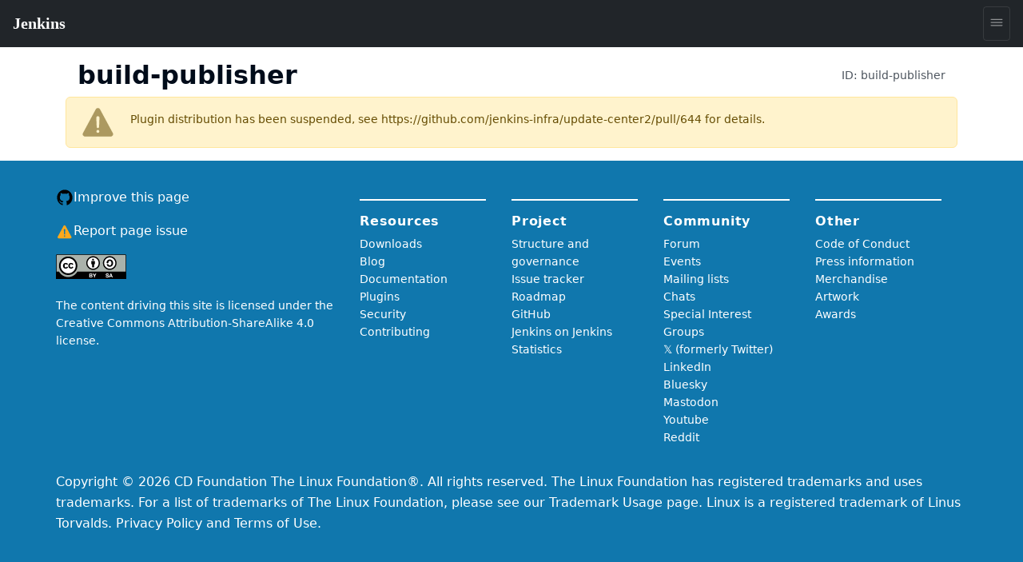

--- FILE ---
content_type: application/javascript; charset=utf-8
request_url: https://plugins.jenkins.io/app-a77818ed57db628fbeb5.js
body_size: 27473
content:
/*! For license information please see app-a77818ed57db628fbeb5.js.LICENSE.txt */
(self.webpackChunk_jenkins_cd_jenkins_plugin_site=self.webpackChunk_jenkins_cd_jenkins_plugin_site||[]).push([[524],{145:function(e,t,n){"use strict";n.d(t,{N_:function(){return w},Rr:function(){return c},oo:function(){return b}});var r=n(9067),o=n(4041),a=n(4687),s=n(6852);function i(){return i=Object.assign?Object.assign.bind():function(e){for(var t=1;t<arguments.length;t++){var n=arguments[t];for(var r in n)Object.prototype.hasOwnProperty.call(n,r)&&(e[r]=n[r])}return e},i.apply(this,arguments)}function c(e){let t=e||"/",n="",r="";const o=t.indexOf("#");-1!==o&&(r=t.slice(o),t=t.slice(0,o));const a=t.indexOf("?");return-1!==a&&(n=t.slice(a),t=t.slice(0,a)),{pathname:t,search:"?"===n?"":n,hash:"#"===r?"":r}}const l=/^[a-zA-Z][a-zA-Z\d+\-.]*?:/,u=e=>{if("string"==typeof e)return!(e=>l.test(e))(e)};function p(e,t=""){var n;if(!u(e))return e;if(e.startsWith("./")||e.startsWith("../"))return e;const r=null!=(n=null!=t?t:"")?n:"/";return`${null!=r&&r.endsWith("/")?r.slice(0,-1):r}${e.startsWith("/")?e:`/${e}`}`}const d=e=>null==e?void 0:e.startsWith("/");function h(e,t){const{pathname:n,search:r,hash:o}=c(e);return`${(0,s.T)(n,t)}${r}${o}`}const f=(e,t)=>"number"==typeof e?e:u(e)?d(e)?function(e){const t=p(e),n="always";return h(t,n)}(e):function(e,t){if(d(e))return e;const n="always",r=(0,a.resolve)(e,t);return h(r,n)}(e,t):e,m=["to","getProps","onClick","onMouseEnter","activeClassName","activeStyle","innerRef","partiallyActive","state","replace","_location"];const g={activeClassName:r.string,activeStyle:r.object,partiallyActive:r.bool};function v(e){return o.createElement(a.Location,null,(({location:t})=>o.createElement(y,i({},e,{_location:t}))))}class y extends o.Component{constructor(e){super(e),this.defaultGetProps=({isPartiallyCurrent:e,isCurrent:t})=>(this.props.partiallyActive?e:t)?{className:[this.props.className,this.props.activeClassName].filter(Boolean).join(" "),style:i({},this.props.style,this.props.activeStyle)}:null;let t=!1;"undefined"!=typeof window&&window.IntersectionObserver&&(t=!0),this.state={IOSupported:t},this.abortPrefetch=null,this.handleRef=this.handleRef.bind(this)}_prefetch(){let e=window.location.pathname+window.location.search;this.props._location&&this.props._location.pathname&&(e=this.props._location.pathname+this.props._location.search);const t=c(f(this.props.to,e)),n=t.pathname+t.search;if(e!==n)return ___loader.enqueue(n)}componentWillUnmount(){if(!this.io)return;const{instance:e,el:t}=this.io;this.abortPrefetch&&this.abortPrefetch.abort(),e.unobserve(t),e.disconnect()}handleRef(e){this.props.innerRef&&Object.prototype.hasOwnProperty.call(this.props.innerRef,"current")?this.props.innerRef.current=e:this.props.innerRef&&this.props.innerRef(e),this.state.IOSupported&&e&&(this.io=((e,t)=>{const n=new window.IntersectionObserver((n=>{n.forEach((n=>{e===n.target&&t(n.isIntersecting||n.intersectionRatio>0)}))}));return n.observe(e),{instance:n,el:e}})(e,(e=>{e?this.abortPrefetch=this._prefetch():this.abortPrefetch&&this.abortPrefetch.abort()})))}render(){const e=this.props,{to:t,getProps:n=this.defaultGetProps,onClick:r,onMouseEnter:s,state:l,replace:p,_location:d}=e,h=function(e,t){if(null==e)return{};var n,r,o={},a=Object.keys(e);for(r=0;r<a.length;r++)t.indexOf(n=a[r])>=0||(o[n]=e[n]);return o}(e,m),g=f(t,d.pathname);return u(g)?o.createElement(a.Link,i({to:g,state:l,getProps:n,innerRef:this.handleRef,onMouseEnter:e=>{s&&s(e);const t=c(g);___loader.hovering(t.pathname+t.search)},onClick:e=>{if(r&&r(e),!(0!==e.button||this.props.target||e.defaultPrevented||e.metaKey||e.altKey||e.ctrlKey||e.shiftKey)){e.preventDefault();let t=p;const n=encodeURI(g)===d.pathname;"boolean"!=typeof p&&n&&(t=!0),window.___navigate(g,{state:l,replace:t})}return!0}},h)):o.createElement("a",i({href:g},h))}}y.propTypes=i({},g,{onClick:r.func,to:r.string.isRequired,replace:r.bool,state:r.object});const w=o.forwardRef(((e,t)=>o.createElement(v,i({innerRef:t},e)))),b=(e,t)=>{window.___navigate(f(e,window.location.pathname),t)}},736:function(e,t){"use strict";t.__esModule=!0,t.getForwards=function(e){return null==e?void 0:e.flatMap((e=>(null==e?void 0:e.forward)||[]))}},767:function(e,t){},890:function(e,t,n){"use strict";n.d(t,{Wi:function(){return p},N5:function(){return _},Ay:function(){return R},Rh:function(){return C},LE:function(){return S},Zf:function(){return P},iC:function(){return E}});var r=n(9741),o=n(8811),a=n(1276);const s=function(e){if("undefined"==typeof document)return!1;const t=document.createElement("link");try{if(t.relList&&"function"==typeof t.relList.supports)return t.relList.supports(e)}catch(n){return!1}return!1}("prefetch")?function(e,t){return new Promise(((n,r)=>{if("undefined"==typeof document)return void r();const o=document.createElement("link");o.setAttribute("rel","prefetch"),o.setAttribute("href",e),Object.keys(t).forEach((e=>{o.setAttribute(e,t[e])})),o.onload=n,o.onerror=r;(document.getElementsByTagName("head")[0]||document.getElementsByName("script")[0].parentNode).appendChild(o)}))}:function(e){return new Promise(((t,n)=>{const r=new XMLHttpRequest;r.open("GET",e,!0),r.onload=()=>{200===r.status?t():n()},r.send(null)}))},i={};var c=function(e,t){return new Promise((n=>{i[e]?n():s(e,t).then((()=>{n(),i[e]=!0})).catch((()=>{}))}))},l=n(4758),u=n(6118);const p={Error:"error",Success:"success"},d=e=>{const[t,n]=e.split("?");var r;return`/page-data/${"/"===t?"index":(r="/"===(r=t)[0]?r.slice(1):r).endsWith("/")?r.slice(0,-1):r}/page-data.json${n?`?${n}`:""}`},h=e=>e.startsWith("//");function f(e,t){return void 0===t&&(t="GET"),new Promise((n=>{const r=new XMLHttpRequest;r.open(t,e,!0),r.onreadystatechange=()=>{4==r.readyState&&n(r)},r.send(null)}))}const m=/bot|crawler|spider|crawling/i,g=function(e,t,n){var r;void 0===t&&(t=null);const o={componentChunkName:e.componentChunkName,path:e.path,webpackCompilationHash:e.webpackCompilationHash,matchPath:e.matchPath,staticQueryHashes:e.staticQueryHashes,getServerDataError:e.getServerDataError,slicesMap:null!==(r=e.slicesMap)&&void 0!==r?r:{}};return{component:t,head:n,json:e.result,page:o}};function v(e){return new Promise((t=>{try{const n=e.readRoot();t(n)}catch(n){if(!Object.hasOwnProperty.call(n,"_response")||!Object.hasOwnProperty.call(n,"_status"))throw n;setTimeout((()=>{v(e).then(t)}),200)}}))}let y=function(){function e(e,t){this.inFlightNetworkRequests=new Map,this.pageDb=new Map,this.inFlightDb=new Map,this.staticQueryDb={},this.pageDataDb=new Map,this.partialHydrationDb=new Map,this.slicesDataDb=new Map,this.sliceInflightDb=new Map,this.slicesDb=new Map,this.isPrefetchQueueRunning=!1,this.prefetchQueued=[],this.prefetchTriggered=new Set,this.prefetchCompleted=new Set,this.loadComponent=e,(0,u.QX)(t)}var t=e.prototype;return t.memoizedGet=function(e){let t=this.inFlightNetworkRequests.get(e);return t||(t=f(e,"GET"),this.inFlightNetworkRequests.set(e,t)),t.then((t=>(this.inFlightNetworkRequests.delete(e),t))).catch((t=>{throw this.inFlightNetworkRequests.delete(e),t}))},t.setApiRunner=function(e){this.apiRunner=e,this.prefetchDisabled=e("disableCorePrefetching").some((e=>e))},t.fetchPageDataJson=function(e){const{pagePath:t,retries:n=0}=e,r=d(t);return this.memoizedGet(r).then((r=>{const{status:o,responseText:a}=r;if(200===o)try{const n=JSON.parse(a);if(void 0===n.path)throw new Error("not a valid pageData response");const r=t.split("?")[1];return r&&!n.path.includes(r)&&(n.path+=`?${r}`),Object.assign(e,{status:p.Success,payload:n})}catch(s){}return 404===o||200===o?"/404.html"===t||"/500.html"===t?Object.assign(e,{status:p.Error}):this.fetchPageDataJson(Object.assign(e,{pagePath:"/404.html",notFound:!0})):500===o?this.fetchPageDataJson(Object.assign(e,{pagePath:"/500.html",internalServerError:!0})):n<3?this.fetchPageDataJson(Object.assign(e,{retries:n+1})):Object.assign(e,{status:p.Error})}))},t.fetchPartialHydrationJson=function(e){const{pagePath:t,retries:n=0}=e,r=d(t).replace(".json","-rsc.json");return this.memoizedGet(r).then((r=>{const{status:o,responseText:a}=r;if(200===o)try{return Object.assign(e,{status:p.Success,payload:a})}catch(s){}return 404===o||200===o?"/404.html"===t||"/500.html"===t?Object.assign(e,{status:p.Error}):this.fetchPartialHydrationJson(Object.assign(e,{pagePath:"/404.html",notFound:!0})):500===o?this.fetchPartialHydrationJson(Object.assign(e,{pagePath:"/500.html",internalServerError:!0})):n<3?this.fetchPartialHydrationJson(Object.assign(e,{retries:n+1})):Object.assign(e,{status:p.Error})}))},t.loadPageDataJson=function(e){const t=(0,u.Hh)(e);if(this.pageDataDb.has(t)){const e=this.pageDataDb.get(t);return Promise.resolve(e)}return this.fetchPageDataJson({pagePath:t}).then((e=>(this.pageDataDb.set(t,e),e)))},t.loadPartialHydrationJson=function(e){const t=(0,u.Hh)(e);if(this.partialHydrationDb.has(t)){const e=this.partialHydrationDb.get(t);return Promise.resolve(e)}return this.fetchPartialHydrationJson({pagePath:t}).then((e=>(this.partialHydrationDb.set(t,e),e)))},t.loadSliceDataJson=function(e){if(this.slicesDataDb.has(e)){const t=this.slicesDataDb.get(e);return Promise.resolve({sliceName:e,jsonPayload:t})}return f(`/slice-data/${e}.json`,"GET").then((t=>{const n=JSON.parse(t.responseText);return this.slicesDataDb.set(e,n),{sliceName:e,jsonPayload:n}}))},t.findMatchPath=function(e){return(0,u.Yl)(e)},t.loadPage=function(e){const t=(0,u.Hh)(e);if(this.pageDb.has(t)){const e=this.pageDb.get(t);return e.error?Promise.resolve({error:e.error,status:e.status}):Promise.resolve(e.payload)}if(this.inFlightDb.has(t))return this.inFlightDb.get(t);const n=[this.loadAppData(),this.loadPageDataJson(t)];const r=Promise.all(n).then((e=>{const[n,r,s]=e;if(r.status===p.Error||(null==s?void 0:s.status)===p.Error)return{status:p.Error};let i=r.payload;const{componentChunkName:c,staticQueryHashes:u=[],slicesMap:d={}}=i,h={},f=Array.from(new Set(Object.values(d))),m=e=>{if(this.slicesDb.has(e.name))return this.slicesDb.get(e.name);if(this.sliceInflightDb.has(e.name))return this.sliceInflightDb.get(e.name);const t=this.loadComponent(e.componentChunkName).then((t=>{return{component:(n=t,n&&n.default||n),sliceContext:e.result.sliceContext,data:e.result.data};var n}));return this.sliceInflightDb.set(e.name,t),t.then((t=>{this.slicesDb.set(e.name,t),this.sliceInflightDb.delete(e.name)})),t};return Promise.all(f.map((e=>this.loadSliceDataJson(e)))).then((e=>{const d=[],f=(0,o.A)(u);for(const{jsonPayload:t,sliceName:n}of Object.values(e)){d.push({name:n,...t});for(const e of t.staticQueryHashes)f.includes(e)||f.push(e)}const y=[Promise.all(d.map(m)),this.loadComponent(c,"head")];y.push(this.loadComponent(c));const w=Promise.all(y).then((e=>{const[t,o,c]=e;h.createdAt=new Date;for(const n of t)(!n||n instanceof Error)&&(h.status=p.Error,h.error=n);let l;if((!c||c instanceof Error)&&(h.status=p.Error,h.error=c),h.status!==p.Error){if(h.status=p.Success,!0!==r.notFound&&!0!==(null==s?void 0:s.notFound)||(h.notFound=!0),i=Object.assign(i,{webpackCompilationHash:n?n.webpackCompilationHash:""}),"string"==typeof(null==s?void 0:s.payload)){l=g(i,null,o),l.partialHydration=s.payload;const e=new ReadableStream({start(e){const t=new TextEncoder;e.enqueue(t.encode(s.payload))},pull(e){e.close()},cancel(){}});return v((0,a.createFromReadableStream)(e)).then((e=>(l.partialHydration=e,l)))}l=g(i,c,o)}return l})),b=Promise.all(f.map((e=>{if(this.staticQueryDb[e]){const t=this.staticQueryDb[e];return{staticQueryHash:e,jsonPayload:t}}return this.memoizedGet(`/page-data/sq/d/${e}.json`).then((t=>{const n=JSON.parse(t.responseText);return{staticQueryHash:e,jsonPayload:n}})).catch((()=>{throw new Error(`We couldn't load "/page-data/sq/d/${e}.json"`)}))}))).then((e=>{const t={};return e.forEach((e=>{let{staticQueryHash:n,jsonPayload:r}=e;t[n]=r,this.staticQueryDb[n]=r})),t}));return Promise.all([w,b]).then((e=>{let n,[r,o]=e;return r&&(n={...r,staticQueryResults:o},h.payload=n,l.A.emit("onPostLoadPageResources",{page:n,pageResources:n})),this.pageDb.set(t,h),h.error?{error:h.error,status:h.status}:n})).catch((e=>({error:e,status:p.Error})))}))}));return r.then((()=>{this.inFlightDb.delete(t)})).catch((e=>{throw this.inFlightDb.delete(t),e})),this.inFlightDb.set(t,r),r},t.loadPageSync=function(e,t){void 0===t&&(t={});const n=(0,u.Hh)(e);if(this.pageDb.has(n)){var r;const e=this.pageDb.get(n);if(e.payload)return e.payload;if(null!==(r=t)&&void 0!==r&&r.withErrorDetails)return{error:e.error,status:e.status}}},t.shouldPrefetch=function(e){return!!(()=>{if("connection"in navigator&&void 0!==navigator.connection){if((navigator.connection.effectiveType||"").includes("2g"))return!1;if(navigator.connection.saveData)return!1}return!0})()&&((!navigator.userAgent||!m.test(navigator.userAgent))&&!this.pageDb.has(e))},t.prefetch=function(e){if(!this.shouldPrefetch(e))return{then:e=>e(!1),abort:()=>{}};if(this.prefetchTriggered.has(e))return{then:e=>e(!0),abort:()=>{}};const t={resolve:null,reject:null,promise:null};t.promise=new Promise(((e,n)=>{t.resolve=e,t.reject=n})),this.prefetchQueued.push([e,t]);const n=new AbortController;return n.signal.addEventListener("abort",(()=>{const t=this.prefetchQueued.findIndex((t=>{let[n]=t;return n===e}));-1!==t&&this.prefetchQueued.splice(t,1)})),this.isPrefetchQueueRunning||(this.isPrefetchQueueRunning=!0,setTimeout((()=>{this._processNextPrefetchBatch()}),3e3)),{then:(e,n)=>t.promise.then(e,n),abort:n.abort.bind(n)}},t._processNextPrefetchBatch=function(){(window.requestIdleCallback||(e=>setTimeout(e,0)))((()=>{const e=this.prefetchQueued.splice(0,4),t=Promise.all(e.map((e=>{let[t,n]=e;return this.prefetchTriggered.has(t)||(this.apiRunner("onPrefetchPathname",{pathname:t}),this.prefetchTriggered.add(t)),this.prefetchDisabled?n.resolve(!1):this.doPrefetch((0,u.Hh)(t)).then((()=>{this.prefetchCompleted.has(t)||(this.apiRunner("onPostPrefetchPathname",{pathname:t}),this.prefetchCompleted.add(t)),n.resolve(!0)}))})));this.prefetchQueued.length?t.then((()=>{setTimeout((()=>{this._processNextPrefetchBatch()}),3e3)})):this.isPrefetchQueueRunning=!1}))},t.doPrefetch=function(e){const t=d(e);return c(t,{crossOrigin:"anonymous",as:"fetch"}).then((()=>this.loadPageDataJson(e)))},t.hovering=function(e){this.loadPage(e)},t.getResourceURLsForPathname=function(e){const t=(0,u.Hh)(e),n=this.pageDataDb.get(t);if(n){const e=g(n.payload);return[].concat((0,o.A)(w(e.page.componentChunkName)),[d(t)])}return null},t.isPageNotFound=function(e){const t=(0,u.Hh)(e),n=this.pageDb.get(t);return!n||n.notFound},t.loadAppData=function(e){return void 0===e&&(e=0),this.memoizedGet("/page-data/app-data.json").then((t=>{const{status:n,responseText:r}=t;let o;if(200!==n&&e<3)return this.loadAppData(e+1);if(200===n)try{const e=JSON.parse(r);if(void 0===e.webpackCompilationHash)throw new Error("not a valid app-data response");o=e}catch(a){}return o}))},e}();const w=e=>(window.___chunkMapping[e]||[]).map((e=>""+e));let b,_=function(e){function t(t,n,r){var o;return o=e.call(this,(function(e,n){if(void 0===n&&(n="components"),!t[n="components"][e])throw new Error(`We couldn't find the correct component chunk with the name "${e}"`);return t[n][e]().catch((e=>e))}),n)||this,r&&o.pageDataDb.set((0,u.Hh)(r.path),{pagePath:r.path,payload:r,status:"success"}),o}(0,r.A)(t,e);var n=t.prototype;return n.doPrefetch=function(t){return e.prototype.doPrefetch.call(this,t).then((e=>{if(e.status!==p.Success)return Promise.resolve();const t=e.payload,n=t.componentChunkName,r=w(n);return Promise.all(r.map(c)).then((()=>t))}))},n.loadPageDataJson=function(t){return e.prototype.loadPageDataJson.call(this,t).then((e=>e.notFound?h(t)?e:f(t,"HEAD").then((t=>200===t.status?{status:p.Error}:e)):e))},n.loadPartialHydrationJson=function(t){return e.prototype.loadPartialHydrationJson.call(this,t).then((e=>e.notFound?h(t)?e:f(t,"HEAD").then((t=>200===t.status?{status:p.Error}:e)):e))},t}(y);const E=e=>{b=e},P={enqueue:e=>b.prefetch(e),getResourceURLsForPathname:e=>b.getResourceURLsForPathname(e),loadPage:e=>b.loadPage(e),loadPageSync:function(e,t){return void 0===t&&(t={}),b.loadPageSync(e,t)},prefetch:e=>b.prefetch(e),isPageNotFound:e=>b.isPageNotFound(e),hovering:e=>b.hovering(e),loadAppData:()=>b.loadAppData()};var R=P;function S(){return b?b.staticQueryDb:{}}function C(){return b?b.slicesDb:{}}},1276:function(e,t,n){"use strict";e.exports=n(6304)},1568:function(e,t,n){"use strict";var r=n(9741),o=n(9579),a=n(4041),s=n(4687),i=n(9864),c=n(5033),l=n(1613),u=n(890),p=n(6148),d=n(4758);const h={id:"gatsby-announcer",style:{position:"absolute",top:0,width:1,height:1,padding:0,overflow:"hidden",clip:"rect(0, 0, 0, 0)",whiteSpace:"nowrap",border:0},"aria-live":"assertive","aria-atomic":"true"};var f=n(145);function m(e){const t=(0,p.X)(e),{hash:n,search:r}=window.location;return null!=t&&(window.___replace(t.toPath+r+n),!0)}let g="";window.addEventListener("unhandledrejection",(e=>{/loading chunk \d* failed./i.test(e.reason)&&g&&(window.location.pathname=g)}));const v=(e,t)=>{m(e.pathname)||(g=e.pathname,(0,o.N)("onPreRouteUpdate",{location:e,prevLocation:t}))},y=(e,t)=>{m(e.pathname)||(0,o.N)("onRouteUpdate",{location:e,prevLocation:t})},w=function(e,t){if(void 0===t&&(t={}),"number"==typeof e)return void s.globalHistory.navigate(e);const{pathname:n,search:r,hash:a}=(0,f.Rr)(e),i=(0,p.X)(n);if(i&&(e=i.toPath+r+a),window.___swUpdated)return void(window.location=n+r+a);const c=setTimeout((()=>{d.A.emit("onDelayedLoadPageResources",{pathname:n}),(0,o.N)("onRouteUpdateDelayed",{location:window.location})}),1e3);u.Ay.loadPage(n+r).then((o=>{if(!o||o.status===u.Wi.Error)return window.history.replaceState({},"",location.href),window.location=n,void clearTimeout(c);o&&o.page.webpackCompilationHash!==window.___webpackCompilationHash&&("serviceWorker"in navigator&&null!==navigator.serviceWorker.controller&&"activated"===navigator.serviceWorker.controller.state&&navigator.serviceWorker.controller.postMessage({gatsbyApi:"clearPathResources"}),window.location=n+r+a),(0,s.navigate)(e,t),clearTimeout(c)}))};function b(e,t){let{location:n}=t;const{pathname:r,hash:a}=n,s=(0,o.N)("shouldUpdateScroll",{prevRouterProps:e,pathname:r,routerProps:{location:n},getSavedScrollPosition:e=>[0,this._stateStorage.read(e,e.key)]});if(s.length>0)return s[s.length-1];if(e){const{location:{pathname:t}}=e;if(t===r)return a?decodeURI(a.slice(1)):[0,0]}return!0}let _=function(e){function t(t){var n;return(n=e.call(this,t)||this).announcementRef=a.createRef(),n}(0,r.A)(t,e);var n=t.prototype;return n.componentDidUpdate=function(e,t){requestAnimationFrame((()=>{let e=`new page at ${this.props.location.pathname}`;document.title&&(e=document.title);const t=document.querySelectorAll("#gatsby-focus-wrapper h1");t&&t.length&&(e=t[0].textContent);const n=`Navigated to ${e}`;if(this.announcementRef.current){this.announcementRef.current.innerText!==n&&(this.announcementRef.current.innerText=n)}}))},n.render=function(){return a.createElement("div",Object.assign({},h,{ref:this.announcementRef}))},t}(a.Component);const E=(e,t)=>{var n,r;return e.href!==t.href||(null==e||null===(n=e.state)||void 0===n?void 0:n.key)!==(null==t||null===(r=t.state)||void 0===r?void 0:r.key)};let P=function(e){function t(t){var n;return n=e.call(this,t)||this,v(t.location,null),n}(0,r.A)(t,e);var n=t.prototype;return n.componentDidMount=function(){y(this.props.location,null)},n.shouldComponentUpdate=function(e){return!!E(this.props.location,e.location)&&(v(e.location,this.props.location),!0)},n.componentDidUpdate=function(e){E(e.location,this.props.location)&&y(this.props.location,e.location)},n.render=function(){return a.createElement(a.Fragment,null,this.props.children,a.createElement(_,{location:location}))},t}(a.Component);var R=n(8620),S=n(3616);function C(e,t){for(var n in e)if(!(n in t))return!0;for(var r in t)if(e[r]!==t[r])return!0;return!1}var k=function(e){function t(t){var n;n=e.call(this)||this;const{location:r,pageResources:o}=t;return n.state={location:{...r},pageResources:o||u.Ay.loadPageSync(r.pathname+r.search,{withErrorDetails:!0})},n}(0,r.A)(t,e),t.getDerivedStateFromProps=function(e,t){let{location:n}=e;if(t.location.href!==n.href){return{pageResources:u.Ay.loadPageSync(n.pathname+n.search,{withErrorDetails:!0}),location:{...n}}}return{location:{...n}}};var n=t.prototype;return n.loadResources=function(e){u.Ay.loadPage(e).then((t=>{t&&t.status!==u.Wi.Error?this.setState({location:{...window.location},pageResources:t}):(window.history.replaceState({},"",location.href),window.location=e)}))},n.shouldComponentUpdate=function(e,t){return t.pageResources?this.state.pageResources!==t.pageResources||(this.state.pageResources.component!==t.pageResources.component||(this.state.pageResources.json!==t.pageResources.json||(!(this.state.location.key===t.location.key||!t.pageResources.page||!t.pageResources.page.matchPath&&!t.pageResources.page.path)||function(e,t,n){return C(e.props,t)||C(e.state,n)}(this,e,t)))):(this.loadResources(e.location.pathname+e.location.search),!1)},n.render=function(){return this.props.children(this.state)},t}(a.Component),x=n(9146),O=n(4837);const j=new u.N5(S,[],window.pageData);(0,u.iC)(j),j.setApiRunner(o.N);const{render:T,hydrate:N}=(0,O.n)();window.asyncRequires=S,window.___emitter=d.A,window.___loader=u.Zf,s.globalHistory.listen((e=>{e.location.action=e.action})),window.___push=e=>w(e,{replace:!1}),window.___replace=e=>w(e,{replace:!0}),window.___navigate=(e,t)=>w(e,t);const D="gatsby-reload-compilation-hash-match";(0,o.v)("onClientEntry").then((()=>{(0,o.N)("registerServiceWorker").filter(Boolean).length>0&&n(8459);const e=e=>a.createElement(s.BaseContext.Provider,{value:{baseuri:"/",basepath:"/"}},a.createElement(R.A,e)),t=a.createContext({}),p={renderEnvironment:"browser"};let d=function(e){function n(){return e.apply(this,arguments)||this}return(0,r.A)(n,e),n.prototype.render=function(){const{children:e}=this.props;return a.createElement(s.Location,null,(n=>{let{location:r}=n;return a.createElement(k,{location:r},(n=>{let{pageResources:r,location:o}=n;const s=(0,u.LE)(),i=(0,u.Rh)();return a.createElement(c.G.Provider,{value:s},a.createElement(l.j$.Provider,{value:p},a.createElement(l.dd.Provider,{value:i},a.createElement(l.Jr.Provider,{value:r.page.slicesMap},a.createElement(t.Provider,{value:{pageResources:r,location:o}},e)))))}))}))},n}(a.Component),h=function(n){function o(){return n.apply(this,arguments)||this}return(0,r.A)(o,n),o.prototype.render=function(){return a.createElement(t.Consumer,null,(t=>{let{pageResources:n,location:r}=t;return a.createElement(P,{location:r},a.createElement(i.z_,{location:r,shouldUpdateScroll:b},a.createElement(s.Router,{basepath:"",location:r,id:"gatsby-focus-wrapper"},a.createElement(e,Object.assign({path:"/404.html"===n.page.path||"/500.html"===n.page.path?(0,x.A)(r.pathname,""):encodeURI((n.page.matchPath||n.page.path).split("?")[0])},this.props,{location:r,pageResources:n},n.json)))))}))},o}(a.Component);const{pagePath:f,location:m}=window;f&&""+f!==m.pathname+(f.includes("?")?m.search:"")&&!(j.findMatchPath((0,x.A)(m.pathname,""))||f.match(/^\/(404|500)(\/?|.html)$/)||f.match(/^\/offline-plugin-app-shell-fallback\/?$/))&&(0,s.navigate)(""+f+(f.includes("?")?"":m.search)+m.hash,{replace:!0});const g=()=>{try{return sessionStorage}catch{return null}};u.Zf.loadPage(m.pathname+m.search).then((e=>{var t;const n=g();if(null!=e&&null!==(t=e.page)&&void 0!==t&&t.webpackCompilationHash&&e.page.webpackCompilationHash!==window.___webpackCompilationHash&&("serviceWorker"in navigator&&null!==navigator.serviceWorker.controller&&"activated"===navigator.serviceWorker.controller.state&&navigator.serviceWorker.controller.postMessage({gatsbyApi:"clearPathResources"}),n)){if(!("1"===n.getItem(D)))return n.setItem(D,"1"),void window.location.reload(!0)}if(n&&n.removeItem(D),!e||e.status===u.Wi.Error){const t=`page resources for ${m.pathname} not found. Not rendering React`;if(e&&e.error)throw console.error(t),e.error;throw new Error(t)}const r=(0,o.N)("wrapRootElement",{element:a.createElement(h,null)},a.createElement(h,null),(e=>{let{result:t}=e;return{element:t}})).pop(),s=function(){const e=a.useRef(!1);return a.useEffect((()=>{e.current||(e.current=!0,performance.mark&&performance.mark("onInitialClientRender"),(0,o.N)("onInitialClientRender"))}),[]),a.createElement(d,null,r)},i=document.getElementById("gatsby-focus-wrapper");let c=T;i&&i.children.length&&(c=N);const l=(0,o.N)("replaceHydrateFunction",void 0,c)[0];function p(){const e="undefined"!=typeof window?document.getElementById("___gatsby"):null;l(a.createElement(s,null),e)}const f=document;if("complete"===f.readyState||"loading"!==f.readyState&&!f.documentElement.doScroll)setTimeout((function(){p()}),0);else{const e=function(){f.removeEventListener("DOMContentLoaded",e,!1),window.removeEventListener("load",e,!1),p()};f.addEventListener("DOMContentLoaded",e,!1),window.addEventListener("load",e,!1)}}))}))},1613:function(e,t,n){"use strict";n.d(t,{Jr:function(){return s},dd:function(){return o},j$:function(){return a}});var r=n(4041);const o=r.createContext({}),a=r.createContext({}),s=r.createContext({})},1798:function(e,t,n){"use strict";t.__esModule=!0,t.onInitialClientRender=void 0;n(9340),n(6261);t.onInitialClientRender=()=>{}},2027:function(e,t){"use strict";Object.defineProperty(t,"__esModule",{value:!0});t.SCRIPT_TYPE="text/partytown",t.partytownSnippet=e=>((e,t)=>{const{forward:n=[],...r}=e||{},o=JSON.stringify(r,((e,t)=>("function"==typeof t&&(t=String(t)).startsWith(e+"(")&&(t="function "+t),t)));return["!(function(w,p,f,c){",Object.keys(r).length>0?`c=w[p]=Object.assign(w[p]||{},${o});`:"c=w[p]=w[p]||{};","c[f]=(c[f]||[])",n.length>0?`.concat(${JSON.stringify(n)})`:"","})(window,'partytown','forward');",t].join("")})(e,'/* Partytown 0.7.6 - MIT builder.io */\n!function(t,e,n,i,r,o,a,d,s,c,p,l){function u(){l||(l=1,"/"==(a=(o.lib||"/~partytown/")+(o.debug?"debug/":""))[0]&&(s=e.querySelectorAll(\'script[type="text/partytown"]\'),i!=t?i.dispatchEvent(new CustomEvent("pt1",{detail:t})):(d=setTimeout(f,1e4),e.addEventListener("pt0",w),r?h(1):n.serviceWorker?n.serviceWorker.register(a+(o.swPath||"partytown-sw.js"),{scope:a}).then((function(t){t.active?h():t.installing&&t.installing.addEventListener("statechange",(function(t){"activated"==t.target.state&&h()}))}),console.error):f())))}function h(t){c=e.createElement(t?"script":"iframe"),t||(c.setAttribute("style","display:block;width:0;height:0;border:0;visibility:hidden"),c.setAttribute("aria-hidden",!0)),c.src=a+"partytown-"+(t?"atomics.js?v=0.7.6":"sandbox-sw.html?"+Date.now()),e.body.appendChild(c)}function f(n,r){for(w(),i==t&&(o.forward||[]).map((function(e){delete t[e.split(".")[0]]})),n=0;n<s.length;n++)(r=e.createElement("script")).innerHTML=s[n].innerHTML,e.head.appendChild(r);c&&c.parentNode.removeChild(c)}function w(){clearTimeout(d)}o=t.partytown||{},i==t&&(o.forward||[]).map((function(e){p=t,e.split(".").map((function(e,n,i){p=p[i[n]]=n+1<i.length?"push"==i[n+1]?[]:p[i[n]]||{}:function(){(t._ptf=t._ptf||[]).push(i,arguments)}}))})),"complete"==e.readyState?u():(t.addEventListener("DOMContentLoaded",u),t.addEventListener("load",u))}(window,document,navigator,top,window.crossOriginIsolated);')},2574:function(e,t,n){"use strict";var r=n(7093);t.__esModule=!0,t.ScrollHandler=t.ScrollContext=void 0;var o=r(n(3132)),a=r(n(3694)),s=function(e,t){if(!t&&e&&e.__esModule)return e;if(null===e||"object"!=typeof e&&"function"!=typeof e)return{default:e};var n=l(t);if(n&&n.has(e))return n.get(e);var r={},o=Object.defineProperty&&Object.getOwnPropertyDescriptor;for(var a in e)if("default"!==a&&Object.prototype.hasOwnProperty.call(e,a)){var s=o?Object.getOwnPropertyDescriptor(e,a):null;s&&(s.get||s.set)?Object.defineProperty(r,a,s):r[a]=e[a]}r.default=e,n&&n.set(e,r);return r}(n(4041)),i=r(n(9067)),c=n(8416);function l(e){if("function"!=typeof WeakMap)return null;var t=new WeakMap,n=new WeakMap;return(l=function(e){return e?n:t})(e)}var u=s.createContext(new c.SessionStorage);t.ScrollContext=u,u.displayName="GatsbyScrollContext";var p=function(e){function t(){for(var t,n=arguments.length,r=new Array(n),a=0;a<n;a++)r[a]=arguments[a];return(t=e.call.apply(e,[this].concat(r))||this)._stateStorage=new c.SessionStorage,t._isTicking=!1,t._latestKnownScrollY=0,t.scrollListener=function(){t._latestKnownScrollY=window.scrollY,t._isTicking||(t._isTicking=!0,requestAnimationFrame(t._saveScroll.bind((0,o.default)(t))))},t.windowScroll=function(e,n){t.shouldUpdateScroll(n,t.props)&&window.scrollTo(0,e)},t.scrollToHash=function(e,n){var r=document.getElementById(e.substring(1));r&&t.shouldUpdateScroll(n,t.props)&&r.scrollIntoView()},t.shouldUpdateScroll=function(e,n){var r=t.props.shouldUpdateScroll;return!r||r.call((0,o.default)(t),e,n)},t}(0,a.default)(t,e);var n=t.prototype;return n._saveScroll=function(){var e=this.props.location.key||null;e&&this._stateStorage.save(this.props.location,e,this._latestKnownScrollY),this._isTicking=!1},n.componentDidMount=function(){var e;window.addEventListener("scroll",this.scrollListener);var t=this.props.location,n=t.key,r=t.hash;n&&(e=this._stateStorage.read(this.props.location,n)),r?this.scrollToHash(decodeURI(r),void 0):e&&this.windowScroll(e,void 0)},n.componentWillUnmount=function(){window.removeEventListener("scroll",this.scrollListener)},n.componentDidUpdate=function(e){var t,n=this.props.location,r=n.hash,o=n.key;o&&(t=this._stateStorage.read(this.props.location,o)),r?this.scrollToHash(decodeURI(r),e):this.windowScroll(t,e)},n.render=function(){return s.createElement(u.Provider,{value:this._stateStorage},this.props.children)},t}(s.Component);t.ScrollHandler=p,p.propTypes={shouldUpdateScroll:i.default.func,children:i.default.element.isRequired,location:i.default.object.isRequired}},3108:function(e,t,n){"use strict";n.r(t),n.d(t,{onRouteUpdate:function(){return r}});const r=function(e,t){let{location:n}=e;void 0===t&&(t={stripQueryString:!1});const r=document.querySelector("link[rel='canonical']"),o=r.getAttribute("href"),a=r.getAttribute("data-baseProtocol"),s=r.getAttribute("data-baseHost");if(o&&a&&s){let e=`${a}//${s}${n.pathname}`;const{stripQueryString:o}=t;o||(e+=n.search),e+=n.hash,r.setAttribute("href",`${e}`)}}},3132:function(e){e.exports=function(e){if(void 0===e)throw new ReferenceError("this hasn't been initialised - super() hasn't been called");return e},e.exports.__esModule=!0,e.exports.default=e.exports},3616:function(e,t,n){t.components={"component---src-pages-404-jsx":()=>Promise.all([n.e(869),n.e(223),n.e(415)]).then(n.bind(n,7500)),"component---src-templates-index-jsx":()=>Promise.all([n.e(869),n.e(223),n.e(861),n.e(206),n.e(718)]).then(n.bind(n,6765)),"component---src-templates-plugin-dependencies-jsx":()=>Promise.all([n.e(869),n.e(593),n.e(819),n.e(223),n.e(969),n.e(666),n.e(271)]).then(n.bind(n,1409)),"component---src-templates-plugin-documentation-jsx":()=>Promise.all([n.e(869),n.e(593),n.e(819),n.e(223),n.e(969),n.e(666),n.e(762)]).then(n.bind(n,985)),"component---src-templates-plugin-health-score-jsx":()=>Promise.all([n.e(869),n.e(593),n.e(819),n.e(223),n.e(969),n.e(666),n.e(379)]).then(n.bind(n,3419)),"component---src-templates-plugin-issues-jsx":()=>Promise.all([n.e(869),n.e(593),n.e(819),n.e(223),n.e(969),n.e(666),n.e(861),n.e(540)]).then(n.bind(n,5111)),"component---src-templates-plugin-releases-jsx":()=>Promise.all([n.e(869),n.e(593),n.e(819),n.e(223),n.e(969),n.e(666),n.e(861),n.e(34)]).then(n.bind(n,6185)),"component---src-templates-search-jsx":()=>Promise.all([n.e(869),n.e(223),n.e(969),n.e(206),n.e(794)]).then(n.bind(n,4780)),"component---src-templates-tombstone-jsx":()=>Promise.all([n.e(869),n.e(223),n.e(971)]).then(n.bind(n,2208))}},3694:function(e,t,n){var r=n(8453);e.exports=function(e,t){e.prototype=Object.create(t.prototype),e.prototype.constructor=e,r(e,t)},e.exports.__esModule=!0,e.exports.default=e.exports},3732:function(e,t,n){"use strict";t.__esModule=!0,t.useScrollRestoration=function(e){var t=(0,a.useLocation)(),n=(0,o.useContext)(r.ScrollContext),s=(0,o.useRef)(null);return(0,o.useLayoutEffect)((function(){if(s.current){var r=n.read(t,e);s.current.scrollTo(0,r||0)}}),[t.key]),{ref:s,onScroll:function(){s.current&&n.save(t,e,s.current.scrollTop)}}};var r=n(2574),o=n(4041),a=n(4687)},3818:function(e,t,n){e.exports=[{plugin:n(4727),options:{plugins:[],isIconAfterHeader:!0,icon:'<ion-icon name="link-outline"></ion-icon>',offsetY:0,className:"anchor",prependId:""}},{plugin:n(5878),options:{plugins:[],color:"tomato",showSpinner:!1}},{plugin:n(3108),options:{plugins:[],siteUrl:"https://plugins.jenkins.io/"}},{plugin:n(7877),options:{plugins:[]}},{plugin:n(1798),options:{plugins:[]}}]},4345:function(e){function t(){return e.exports=t=Object.assign?Object.assign.bind():function(e){for(var t=1;t<arguments.length;t++){var n=arguments[t];for(var r in n)({}).hasOwnProperty.call(n,r)&&(e[r]=n[r])}return e},e.exports.__esModule=!0,e.exports.default=e.exports,t.apply(null,arguments)}e.exports=t,e.exports.__esModule=!0,e.exports.default=e.exports},4687:function(e,t,n){"use strict";var r;n.r(t),n.d(t,{BaseContext:function(){return g},Link:function(){return G},Location:function(){return Y},LocationContext:function(){return v},LocationProvider:function(){return V},Match:function(){return ee},Redirect:function(){return R},Router:function(){return ie},ServerLocation:function(){return Z},createHistory:function(){return u},createMemorySource:function(){return p},globalHistory:function(){return h},insertParams:function(){return O},isRedirect:function(){return _},match:function(){return k},navigate:function(){return f},pick:function(){return C},redirectTo:function(){return E},resolve:function(){return x},shallowCompare:function(){return $},startsWith:function(){return S},useBaseContext:function(){return y},useLocation:function(){return le},useLocationContext:function(){return w},useMatch:function(){return de},useNavigate:function(){return ue},useParams:function(){return pe},validateRedirect:function(){return j}});var o=n(4041),a=n(9067),s=n(8958);function i(){return i=Object.assign?Object.assign.bind():function(e){for(var t=1;t<arguments.length;t++){var n=arguments[t];for(var r in n)Object.prototype.hasOwnProperty.call(n,r)&&(e[r]=n[r])}return e},i.apply(this,arguments)}function c(e,t){if(null==e)return{};var n,r,o={},a=Object.keys(e);for(r=0;r<a.length;r++)t.indexOf(n=a[r])>=0||(o[n]=e[n]);return o}const l=e=>{const{search:t,hash:n,href:r,origin:o,protocol:a,host:s,hostname:i,port:c}=e.location;let{pathname:l}=e.location;return!l&&r&&d&&(l=new URL(r).pathname),{pathname:encodeURI(decodeURI(l)),search:t,hash:n,href:r,origin:o,protocol:a,host:s,hostname:i,port:c,state:e.history.state,key:e.history.state&&e.history.state.key||"initial"}},u=(e,t)=>{let n=[],r=l(e),o=!1,a=()=>{};return{get location(){return r},get transitioning(){return o},_onTransitionComplete(){o=!1,a()},listen(t){n.push(t);const o=()=>{r=l(e),t({location:r,action:"POP"})};return e.addEventListener("popstate",o),()=>{e.removeEventListener("popstate",o),n=n.filter((e=>e!==t))}},navigate(t,{state:s,replace:c=!1}={}){if("number"==typeof t)e.history.go(t);else{s=i({},s,{key:Date.now()+""});try{o||c?e.history.replaceState(s,null,t):e.history.pushState(s,null,t)}catch(n){e.location[c?"replace":"assign"](t)}}r=l(e),o=!0;const u=new Promise((e=>a=e));return n.forEach((e=>e({location:r,action:"PUSH"}))),u}}},p=(e="/")=>{const t=e.indexOf("?"),n={pathname:t>-1?e.substr(0,t):e,search:t>-1?e.substr(t):""};let r=0;const o=[n],a=[null];return{get location(){return o[r]},addEventListener(e,t){},removeEventListener(e,t){},history:{get entries(){return o},get index(){return r},get state(){return a[r]},pushState(e,t,n){const[s,i=""]=n.split("?");r++,o.push({pathname:s,search:i.length?`?${i}`:i}),a.push(e)},replaceState(e,t,n){const[s,i=""]=n.split("?");o[r]={pathname:s,search:i},a[r]=e},go(e){const t=r+e;t<0||t>a.length-1||(r=t)}}}},d=!("undefined"==typeof window||!window.document||!window.document.createElement),h=u(d?window:p()),{navigate:f}=h;function m(e,t){return o.createServerContext?((e,t=null)=>(globalThis.__SERVER_CONTEXT||(globalThis.__SERVER_CONTEXT={}),globalThis.__SERVER_CONTEXT[e]||(globalThis.__SERVER_CONTEXT[e]=o.createServerContext(e,t)),globalThis.__SERVER_CONTEXT[e]))(e,t):o.createContext(t)}const g=m("Base",{baseuri:"/",basepath:"/"}),v=m("Location"),y=()=>o.useContext(g),w=()=>o.useContext(v);function b(e){this.uri=e}const _=e=>e instanceof b,E=e=>{throw new b(e)};function P(e){const{to:t,replace:n=!0,state:r,noThrow:a,baseuri:s}=e;o.useEffect((()=>{Promise.resolve().then((()=>{const o=x(t,s);f(O(o,e),{replace:n,state:r})}))}),[]);const i=x(t,s);return a||E(O(i,e)),null}const R=e=>{const t=w(),{baseuri:n}=y();return o.createElement(P,i({},t,{baseuri:n},e))};R.propTypes={from:a.string,to:a.string.isRequired};const S=(e,t)=>e.substr(0,t.length)===t,C=(e,t)=>{let n,r;const[o]=t.split("?"),a=M(o),i=""===a[0],c=L(e);for(let l=0,u=c.length;l<u;l++){let e=!1;const o=c[l].route;if(o.default){r={route:o,params:{},uri:t};continue}const u=M(o.path),p={},d=Math.max(a.length,u.length);let h=0;for(;h<d;h++){const t=u[h],n=a[h];if(D(t)){p[t.slice(1)||"*"]=a.slice(h).map(decodeURIComponent).join("/");break}if(void 0===n){e=!0;break}const r=T.exec(t);if(r&&!i){const e=-1===I.indexOf(r[1]);s(e,`<Router> dynamic segment "${r[1]}" is a reserved name. Please use a different name in path "${o.path}".`);const t=decodeURIComponent(n);p[r[1]]=t}else if(t!==n){e=!0;break}}if(!e){n={route:o,params:p,uri:"/"+a.slice(0,h).join("/")};break}}return n||r||null},k=(e,t)=>C([{path:e}],t),x=(e,t)=>{if(S(e,"/"))return e;const[n,r]=e.split("?"),[o]=t.split("?"),a=M(n),s=M(o);if(""===a[0])return H(o,r);if(!S(a[0],".")){const e=s.concat(a).join("/");return H(("/"===o?"":"/")+e,r)}const i=s.concat(a),c=[];for(let l=0,u=i.length;l<u;l++){const e=i[l];".."===e?c.pop():"."!==e&&c.push(e)}return H("/"+c.join("/"),r)},O=(e,t)=>{const[n,r=""]=e.split("?");let o="/"+M(n).map((e=>{const n=T.exec(e);return n?t[n[1]]:e})).join("/");const{location:{search:a=""}={}}=t,s=a.split("?")[1]||"";return o=H(o,r,s),o},j=(e,t)=>{const n=e=>N(e);return M(e).filter(n).sort().join("/")===M(t).filter(n).sort().join("/")},T=/^:(.+)/,N=e=>T.test(e),D=e=>e&&"*"===e[0],A=(e,t)=>({route:e,score:e.default?0:M(e.path).reduce(((e,t)=>(e+=4,(e=>""===e)(t)?e+=1:N(t)?e+=2:D(t)?e-=5:e+=3,e)),0),index:t}),L=e=>e.map(A).sort(((e,t)=>e.score<t.score?1:e.score>t.score?-1:e.index-t.index)),M=e=>e.replace(/(^\/+|\/+$)/g,"").split("/"),H=(e,...t)=>e+((t=t.filter((e=>e&&e.length>0)))&&t.length>0?`?${t.join("&")}`:""),I=["uri","path"],$=(e,t)=>{const n=Object.keys(e);return n.length===Object.keys(t).length&&n.every((n=>t.hasOwnProperty(n)&&e[n]===t[n]))},U=e=>e.replace(/(^\/+|\/+$)/g,""),W=e=>t=>{if(!t)return null;if(t.type===o.Fragment&&t.props.children)return o.Children.map(t.props.children,W(e));if(s(t.props.path||t.props.default||t.type===R,`<Router>: Children of <Router> must have a \`path\` or \`default\` prop, or be a \`<Redirect>\`. None found on element type \`${t.type}\``),s(!!(t.type!==R||t.props.from&&t.props.to),`<Redirect from="${t.props.from}" to="${t.props.to}"/> requires both "from" and "to" props when inside a <Router>.`),s(!(t.type===R&&!j(t.props.from,t.props.to)),`<Redirect from="${t.props.from} to="${t.props.to}"/> has mismatched dynamic segments, ensure both paths have the exact same dynamic segments.`),t.props.default)return{value:t,default:!0};const n=t.type===R?t.props.from:t.props.path,r="/"===n?e:`${U(e)}/${U(n)}`;return{value:t,default:t.props.default,path:t.props.children?`${U(r)}/*`:r}},q=["innerRef"],F=["to","state","replace","getProps"],J=["key"];let{forwardRef:Q}=r||(r=n.t(o,2));void 0===Q&&(Q=e=>e);const B=()=>{},G=Q(((e,t)=>{let{innerRef:n}=e,r=c(e,q);const{baseuri:a}=y(),{location:s}=w(),{to:l,state:u,replace:p,getProps:d=B}=r,h=c(r,F),m=x(l,a),g=encodeURI(m),v=s.pathname===g,b=S(s.pathname,g);return o.createElement("a",i({ref:t||n,"aria-current":v?"page":void 0},h,d({isCurrent:v,isPartiallyCurrent:b,href:m,location:s}),{href:m,onClick:e=>{if(h.onClick&&h.onClick(e),(e=>!e.defaultPrevented&&0===e.button&&!(e.metaKey||e.altKey||e.ctrlKey||e.shiftKey))(e)){e.preventDefault();let t=p;if("boolean"!=typeof p&&v){const e=c(i({},s.state),J);t=$(i({},u),e)}f(m,{state:u,replace:t})}}}))}));G.displayName="Link",G.propTypes={to:a.string.isRequired};class X extends o.Component{constructor(...e){super(...e),this.displayName="ReactUseErrorBoundary"}componentDidCatch(...e){this.setState({}),this.props.onError(...e)}render(){return this.props.children}}const z=o.createContext({componentDidCatch:{current:void 0},error:void 0,setError:()=>!1});function K({children:e}){const[t,n]=o.useState(),r=o.useRef(),a=o.useMemo((()=>({componentDidCatch:r,error:t,setError:n})),[t]);return o.createElement(z.Provider,{value:a},o.createElement(X,{error:t,onError:(e,t)=>{n(e),null==r.current||r.current(e,t)}},e))}K.displayName="ReactUseErrorBoundaryContext";const V=function(e){var t,n;function r(t){return o.createElement(K,null,o.createElement(e,i({key:"WrappedComponent"},t)))}return r.displayName=`WithErrorBoundary(${null!=(t=null!=(n=e.displayName)?n:e.name)?t:"Component"})`,r}((({history:e=h,children:t})=>{const{location:n}=e,[r,a]=o.useState({location:n}),[s]=function(){const e=o.useContext(z);e.componentDidCatch.current=void 0;const t=o.useCallback((()=>{e.setError(void 0)}),[]);return[e.error,t]}();if(o.useEffect((()=>{e._onTransitionComplete()}),[r.location]),o.useEffect((()=>{let t=!1;const n=e.listen((({location:e})=>{Promise.resolve().then((()=>{requestAnimationFrame((()=>{t||a({location:e})}))}))}));return()=>{t=!0,n()}}),[]),s){if(!_(s))throw s;f(s.uri,{replace:!0})}return o.createElement(v.Provider,{value:r},"function"==typeof t?t(r):t||null)})),Y=({children:e})=>{const t=w();return t?e(t):o.createElement(V,null,e)},Z=({url:e,children:t})=>{const n=e.indexOf("?");let r,a="";return n>-1?(r=e.substring(0,n),a=e.substring(n)):r=e,o.createElement(v.Provider,{value:{location:{pathname:r,search:a,hash:""}}},t)},ee=({path:e,children:t})=>{const{baseuri:n}=y(),{location:r}=w(),o=x(e,n),a=k(o,r.pathname);return t({location:r,match:a?i({},a.params,{uri:a.uri,path:e}):null})},te=["uri","location","component"],ne=["children","style","component","uri","location"],re=e=>{let{uri:t,location:n,component:r}=e,a=c(e,te);return o.createElement(ae,i({},a,{component:r,uri:t,location:n}))};let oe=0;const ae=e=>{let{children:t,style:n,component:r="div",uri:a,location:s}=e,l=c(e,ne);const u=o.useRef(),p=o.useRef(!0),d=o.useRef(a),h=o.useRef(s.pathname),f=o.useRef(!1);o.useEffect((()=>(oe++,m(),()=>{oe--,0===oe&&(p.current=!0)})),[]),o.useEffect((()=>{let e=!1,t=!1;a!==d.current&&(d.current=a,e=!0),s.pathname!==h.current&&(h.current=s.pathname,t=!0),f.current=e||t&&s.pathname===a,f.current&&m()}),[a,s]);const m=o.useCallback((()=>{var e;p.current?p.current=!1:(e=u.current,f.current&&e&&e.focus())}),[]);return o.createElement(r,i({style:i({outline:"none"},n),tabIndex:"-1",ref:u},l),t)},se=["location","primary","children","basepath","baseuri","component"],ie=e=>{const t=y(),n=w();return o.createElement(ce,i({},t,n,e))};function ce(e){const{location:t,primary:n=!0,children:r,basepath:a,component:s="div"}=e,l=c(e,se),u=o.Children.toArray(r).reduce(((e,t)=>{const n=W(a)(t);return e.concat(n)}),[]),{pathname:p}=t,d=C(u,p);if(d){const{params:e,uri:r,route:c,route:{value:u}}=d,p=c.default?a:c.path.replace(/\*$/,""),h=i({},e,{uri:r,location:t}),f=o.cloneElement(u,h,u.props.children?o.createElement(ie,{location:t,primary:n},u.props.children):void 0),m=n?re:s,v=n?i({uri:r,location:t,component:s},l):l;return o.createElement(g.Provider,{value:{baseuri:r,basepath:p}},o.createElement(m,v,f))}return null}const le=()=>{const e=w();if(!e)throw new Error("useLocation hook was used but a LocationContext.Provider was not found in the parent tree. Make sure this is used in a component that is a child of Router");return e.location},ue=()=>{throw new Error("useNavigate is removed. Use import { navigate } from 'gatsby' instead")},pe=()=>{const e=y();if(!e)throw new Error("useParams hook was used but a LocationContext.Provider was not found in the parent tree. Make sure this is used in a component that is a child of Router");const t=le(),n=k(e.basepath,t.pathname);return n?n.params:null},de=e=>{if(!e)throw new Error("useMatch(path: string) requires an argument of a string to match against");const t=y();if(!t)throw new Error("useMatch hook was used but a LocationContext.Provider was not found in the parent tree. Make sure this is used in a component that is a child of Router");const n=le(),r=x(e,t.baseuri),o=k(r,n.pathname);return o?i({},o.params,{uri:o.uri,path:e}):null}},4727:function(e,t){let n=0;const r=function(e){const t=window.decodeURI(e.replace("#",""));if(""!==t){const e=document.getElementById(t);if(e){const t=window.pageYOffset||document.documentElement.scrollTop||document.body.scrollTop,r=document.documentElement.clientTop||document.body.clientTop||0,o=window.getComputedStyle(e),a=o.getPropertyValue("scroll-margin-top")||o.getPropertyValue("scroll-snap-margin-top")||"0px";return e.getBoundingClientRect().top+t-parseInt(a,10)-r-n}}return null};t.onInitialClientRender=function(e,t){t.offsetY&&(n=t.offsetY),requestAnimationFrame((()=>{const e=r(window.location.hash);null!==e&&window.scrollTo(0,e)}))},t.shouldUpdateScroll=function(e){const t=e.routerProps.location,n=r(t.hash);return null===n||[0,n]}},4758:function(e,t,n){"use strict";n.d(t,{A:function(){return r}});var r=function(e){return e=e||Object.create(null),{on:function(t,n){(e[t]||(e[t]=[])).push(n)},off:function(t,n){e[t]&&e[t].splice(e[t].indexOf(n)>>>0,1)},emit:function(t,n){(e[t]||[]).slice().map((function(e){e(n)})),(e["*"]||[]).slice().map((function(e){e(t,n)}))}}}()},4837:function(e,t,n){"use strict";n.d(t,{n:function(){return o}});const r=new WeakMap;function o(){const e=n(5873);return{render:(t,n)=>{let o=r.get(n);o||r.set(n,o=e.createRoot(n)),o.render(t)},hydrate:(t,n)=>e.hydrateRoot(n,t)}}},5033:function(e,t,n){"use strict";n.d(t,{G:function(){return o},GR:function(){return i}});var r=n(4041);const o=(a="StaticQuery",s={},r.createServerContext?function(e,t){return void 0===t&&(t=null),globalThis.__SERVER_CONTEXT||(globalThis.__SERVER_CONTEXT={}),globalThis.__SERVER_CONTEXT[e]||(globalThis.__SERVER_CONTEXT[e]=r.createServerContext(e,t)),globalThis.__SERVER_CONTEXT[e]}(a,s):r.createContext(s));var a,s;const i=e=>{var t;r.useContext;const n=r.useContext(o);if(isNaN(Number(e)))throw new Error(`useStaticQuery was called with a string but expects to be called using \`graphql\`. Try this:\n\nimport { useStaticQuery, graphql } from 'gatsby';\n\nuseStaticQuery(graphql\`${e}\`);\n`);if(null!==(t=n[e])&&void 0!==t&&t.data)return n[e].data;throw new Error("The result of this StaticQuery could not be fetched.\n\nThis is likely a bug in Gatsby and if refreshing the page does not fix it, please open an issue in https://github.com/gatsbyjs/gatsby/issues")}},5138:function(e,t,n){"use strict";n.r(t);var r=n(4041),o=n(890),a=n(8620);t.default=e=>{let{location:t}=e;const n=o.Ay.loadPageSync(t.pathname);return n?r.createElement(a.A,{location:t,pageResources:n,...n.json}):null}},5878:function(e,t,n){"use strict";var r=n(7093);t.__esModule=!0,t.onRouteUpdateDelayed=t.onRouteUpdate=t.onClientEntry=void 0;var o=r(n(4345)),a=r(n(7331)),s={color:"#29d"};t.onClientEntry=function(e,t){void 0===t&&(t={});var n=(0,o.default)({},s,t),r="\n    #nprogress {\n     pointer-events: none;\n    }\n    #nprogress .bar {\n      background: "+n.color+";\n      position: fixed;\n      z-index: 1031;\n      top: 0;\n      left: 0;\n      width: 100%;\n      height: 2px;\n    }\n    #nprogress .peg {\n      display: block;\n      position: absolute;\n      right: 0px;\n      width: 100px;\n      height: 100%;\n      box-shadow: 0 0 10px "+n.color+", 0 0 5px "+n.color+";\n      opacity: 1.0;\n      -webkit-transform: rotate(3deg) translate(0px, -4px);\n      -ms-transform: rotate(3deg) translate(0px, -4px);\n      transform: rotate(3deg) translate(0px, -4px);\n    }\n    #nprogress .spinner {\n      display: block;\n      position: fixed;\n      z-index: 1031;\n      top: 15px;\n      right: 15px;\n    }\n    #nprogress .spinner-icon {\n      width: 18px;\n      height: 18px;\n      box-sizing: border-box;\n      border: solid 2px transparent;\n      border-top-color: "+n.color+";\n      border-left-color: "+n.color+";\n      border-radius: 50%;\n      -webkit-animation: nprogress-spinner 400ms linear infinite;\n      animation: nprogress-spinner 400ms linear infinite;\n    }\n    .nprogress-custom-parent {\n      overflow: hidden;\n      position: relative;\n    }\n    .nprogress-custom-parent #nprogress .spinner,\n    .nprogress-custom-parent #nprogress .bar {\n      position: absolute;\n    }\n    @-webkit-keyframes nprogress-spinner {\n      0% {\n        -webkit-transform: rotate(0deg);\n      }\n      100% {\n        -webkit-transform: rotate(360deg);\n      }\n    }\n    @keyframes nprogress-spinner {\n      0% {\n        transform: rotate(0deg);\n      }\n      100% {\n        transform: rotate(360deg);\n      }\n    }\n  ",i=document.createElement("style");i.id="nprogress-styles",i.innerHTML=r,document.head.appendChild(i),a.default.configure(n)};t.onRouteUpdateDelayed=function(){a.default.start()};t.onRouteUpdate=function(){a.default.done()}},6118:function(e,t,n){"use strict";n.d(t,{Yl:function(){return d},Hh:function(){return f},UA:function(){return h},QX:function(){return p}});var r=n(4687),o=n(9146),a=e=>{if(void 0===e)return e;let[t,n=""]=e.split("?");return n&&(n="?"+n),"/"===t?"/"+n:"/"===t.charAt(t.length-1)?t.slice(0,-1)+n:t+n},s=n(6148);const i=new Map;let c=[];const l=e=>{let t=e;if(-1!==e.indexOf("?")){const[n,r]=e.split("?");t=`${n}?${encodeURIComponent(r)}`}const n=decodeURIComponent(t);return(0,o.A)(n,decodeURIComponent("")).split("#")[0]};function u(e){return e.startsWith("/")||e.startsWith("https://")||e.startsWith("http://")?e:new URL(e,window.location.href+(window.location.href.endsWith("/")?"":"/")).pathname}const p=e=>{c=e},d=e=>{const t=m(e),n=c.map((e=>{let{path:t,matchPath:n}=e;return{path:n,originalPath:t}})),o=(0,r.pick)(n,t);return o?a(o.route.originalPath):null},h=e=>{const t=m(e),n=c.map((e=>{let{path:t,matchPath:n}=e;return{path:n,originalPath:t}})),o=(0,r.pick)(n,t);return o?o.params:{}},f=e=>{const t=l(u(e));if(i.has(t))return i.get(t);const n=(0,s.X)(e);if(n)return f(n.toPath);let r=d(t);return r||(r=m(e)),i.set(t,r),r},m=e=>{let t=l(u(e));return"/index.html"===t&&(t="/"),t=a(t),t}},6148:function(e,t,n){"use strict";n.d(t,{X:function(){return a}});const r=new Map,o=new Map;function a(e){let t=r.get(e);return t||(t=o.get(e.toLowerCase())),t}[].forEach((e=>{e.ignoreCase?o.set(e.fromPath,e):r.set(e.fromPath,e)}))},6261:function(e,t,n){"use strict";t.__esModule=!0,t.injectPartytownSnippet=function(e){if(!e.length)return;const t=document.querySelector("script[data-partytown]"),n=document.querySelector('iframe[src*="~partytown/partytown-sandbox-sw"]');t&&t.remove();n&&n.remove();const a=(0,o.getForwards)(e),s=document.createElement("script");s.dataset.partytown="",s.innerHTML=(0,r.partytownSnippet)({forward:a}),document.head.appendChild(s)};var r=n(2027),o=n(736)},6304:function(e,t,n){"use strict";var r=n(4041),o={stream:!0},a=new Map,s=Symbol.for("react.element"),i=Symbol.for("react.lazy"),c=Symbol.for("react.default_value"),l=r.__SECRET_INTERNALS_DO_NOT_USE_OR_YOU_WILL_BE_FIRED.ContextRegistry;function u(e,t,n){this._status=e,this._value=t,this._response=n}function p(e){switch(e._status){case 3:return e._value;case 1:var t=JSON.parse(e._value,e._response._fromJSON);return e._status=3,e._value=t;case 2:for(var r=(t=e._value).chunks,o=0;o<r.length;o++){var s=a.get(r[o]);if(null!==s)throw s}return r=n(t.id),t="*"===t.name?r:""===t.name?r.__esModule?r.default:r:r[t.name],e._status=3,e._value=t;case 0:throw e;default:throw e._value}}function d(){return p(v(this,0))}function h(e,t){return new u(3,t,e)}function f(e){if(null!==e)for(var t=0;t<e.length;t++)(0,e[t])()}function m(e,t){if(0===e._status){var n=e._value;e._status=4,e._value=t,f(n)}}function g(e,t){e._chunks.forEach((function(e){m(e,t)}))}function v(e,t){var n=e._chunks,r=n.get(t);return r||(r=new u(0,null,e),n.set(t,r)),r}function y(e){g(e,Error("Connection closed."))}function w(e,t){if(""!==t){var o=t[0],s=t.indexOf(":",1),i=parseInt(t.substring(1,s),16);switch(s=t.substring(s+1),o){case"J":(o=(t=e._chunks).get(i))?0===o._status&&(e=o._value,o._status=1,o._value=s,f(e)):t.set(i,new u(1,s,e));break;case"M":o=(t=e._chunks).get(i),s=JSON.parse(s,e._fromJSON);var p=e._bundlerConfig;p=(s=p?p[s.id][s.name]:s).chunks;for(var d=0;d<p.length;d++){var g=p[d];if(void 0===a.get(g)){var v=n.e(g),y=a.set.bind(a,g,null),w=a.set.bind(a,g);v.then(y,w),a.set(g,v)}}o?0===o._status&&(e=o._value,o._status=2,o._value=s,f(e)):t.set(i,new u(2,s,e));break;case"P":e._chunks.set(i,h(e,function(e){return l[e]||(l[e]=r.createServerContext(e,c)),l[e]}(s).Provider));break;case"S":o=JSON.parse(s),e._chunks.set(i,h(e,Symbol.for(o)));break;case"E":t=JSON.parse(s),(o=Error(t.message)).stack=t.stack,(s=(t=e._chunks).get(i))?m(s,o):t.set(i,new u(4,o,e));break;default:throw Error("Error parsing the data. It's probably an error code or network corruption.")}}}function b(e){return function(t,n){return"string"==typeof n?function(e,t,n){switch(n[0]){case"$":return"$"===n?s:"$"===n[1]||"@"===n[1]?n.substring(1):p(e=v(e,parseInt(n.substring(1),16)));case"@":return e=v(e,parseInt(n.substring(1),16)),{$$typeof:i,_payload:e,_init:p}}return n}(e,0,n):"object"==typeof n&&null!==n?n[0]===s?{$$typeof:s,type:n[1],key:n[2],ref:null,props:n[3],_owner:null}:n:n}}function _(e){var t=new TextDecoder;return(e={_bundlerConfig:e,_chunks:new Map,readRoot:d,_partialRow:"",_stringDecoder:t})._fromJSON=b(e),e}function E(e,t){function n(t){g(e,t)}var r=t.getReader();r.read().then((function t(a){var s=a.value;if(!a.done){a=s,s=e._stringDecoder;for(var i=a.indexOf(10);-1<i;){var c=e._partialRow,l=a.subarray(0,i);l=s.decode(l),w(e,c+l),e._partialRow="",i=(a=a.subarray(i+1)).indexOf(10)}return e._partialRow+=s.decode(a,o),r.read().then(t,n)}y(e)}),n)}u.prototype.then=function(e){0===this._status?(null===this._value&&(this._value=[]),this._value.push(e)):e()},t.createFromReadableStream=function(e,t){return E(t=_(t&&t.moduleMap?t.moduleMap:null),e),t}},6691:function(e,t,n){"use strict";n.d(t,{N_:function(){return o.N_},G:function(){return a.G},oo:function(){return o.oo},GR:function(){return a.GR}});var r=n(890),o=(n(9746),n(9864),n(145)),a=n(5033);n(4041),n(767),n(1613);r.Ay.enqueue},6852:function(e,t){"use strict";t.T=void 0;const n=[".html",".json",".js",".map",".txt",".xml",".pdf"];t.T=(e,t="always")=>{if("/"===e)return e;const r=e.endsWith("/");return((e,t)=>{for(const n of e)if(t.endsWith(n))return!0;return!1})(n,e)?e:"always"===t?r?e:`${e}/`:"never"===t&&r?e.slice(0,-1):e}},7093:function(e){e.exports=function(e){return e&&e.__esModule?e:{default:e}},e.exports.__esModule=!0,e.exports.default=e.exports},7331:function(e){var t;self,t=function(){return function(){"use strict";var e={"./src/util.js":function(e,t,n){function r(e){for(var t=Object(e),n=0;n<(arguments.length<=1?0:arguments.length-1);n+=1)for(var r=n+1<1||arguments.length<=n+1?void 0:arguments[n+1],o=Object.keys(r),a=0;a<o.length;a+=1)t[o[a]]=r[o[a]];return t}function o(e,t,n){return e<t?t:e>n?n:e}function a(e){return 100*(-1+e)}function s(e){return e>=0&&e<.2?.1:e>=.2&&e<.5?.04:e>=.5&&e<.8?.02:e>=.8&&e<.99?.005:0}function i(e){e&&e.parentNode&&e.parentNode.removeChild(e)}n.r(t),n.d(t,{assign:function(){return r},clamp:function(){return o},toBarPerc:function(){return a},randomInc:function(){return s},removeElement:function(){return i},queue:function(){return c}});var c=function(){var e=[];function t(){var n=e.shift();n&&n(t)}return function(n){e.push(n),1===e.length&&t()}}()},"./src/styles.css":function(e,t,n){n.r(t)}},t={};function n(r){var o=t[r];if(void 0!==o)return o.exports;var a=t[r]={exports:{}};return e[r](a,a.exports,n),a.exports}n.d=function(e,t){for(var r in t)n.o(t,r)&&!n.o(e,r)&&Object.defineProperty(e,r,{enumerable:!0,get:t[r]})},n.o=function(e,t){return Object.prototype.hasOwnProperty.call(e,t)},n.r=function(e){"undefined"!=typeof Symbol&&Symbol.toStringTag&&Object.defineProperty(e,Symbol.toStringTag,{value:"Module"}),Object.defineProperty(e,"__esModule",{value:!0})};var r={};return function(){n.r(r);var e=n("./src/util.js"),t=(n("./src/styles.css"),{minimum:.08,easing:"linear",speed:200,trickle:!0,trickleSpeed:200,showSpinner:!0,barSelector:"div.bar",barLabel:"processing request",spinnerSelector:"div.spinner",spinnerLabel:"processing request",parent:"body",template:'\n    <div class="bar" role="progressbar" aria-valuemin="0" aria-valuemax="1">\n      <div class="peg"></div>\n    </div>\n    <div class="spinner" role="progressbar" aria-valuemin="0" aria-valuemax="1">\n      <div class="spinner-icon"></div>\n    </div>\n  '});r.default=function(){var n=t,r=null,o=0,a=0;function s(){if(document.getElementById("nprogress"))return document.getElementById("nprogress");document.documentElement.classList.add("nprogress-busy");var t=document.createElement("div");t.id="nprogress",t.innerHTML=n.template;var o="number"==typeof r?"-100":(0,e.toBarPerc)(r||0),a=t.querySelector(n.barSelector);a.setAttribute("aria-label",n.barLabel),a.style.transform="translate3d(".concat(o,"%,0,0)"),a.style.transition="all 0 linear";var s=t.querySelector(n.spinnerSelector);s&&(n.showSpinner?s.setAttribute("aria-label",n.spinnerLabel):(0,e.removeElement)(s));var i=document.querySelector(n.parent);return i&&(i!==document.body&&i.classList.add("nprogress-custom-parent"),i.appendChild(t)),t}return{configure:function(t){return(0,e.assign)(n,t),this},set:function(t){var o=this,a=(0,e.clamp)(t,n.minimum,1);r=1===a?null:a;var i=s();return i.offsetWidth,(0,e.queue)((function(t){var r=n.speed,s=n.easing,c=i.querySelector(n.barSelector);c.setAttribute("aria-valuenow",a),c.style.transform="translate3d(".concat((0,e.toBarPerc)(a),"%,0,0)"),c.style.transition="all ".concat(r,"ms ").concat(s),1===a?(i.style.transition="none",i.style.opacity=1,i.offsetWidth,setTimeout((function(){i.style.transition="all ".concat(r,"ms linear"),i.style.opacity=0,setTimeout((function(){o.remove(),t()}),r)}),r)):setTimeout(t,r)})),this},start:function(){var e=this;return r||this.set(0),n.trickle&&function t(){setTimeout((function(){r&&(e.inc(),t())}),n.trickleSpeed)}(),this},done:function(e){if(!e&&!r)return this;var t=.5*Math.random();return this.inc(.3+t).set(1)},inc:function(){var t=arguments.length>0&&void 0!==arguments[0]?arguments[0]:(0,e.randomInc)(r);if(!r)return this.start();var n=(0,e.clamp)(r+t,0,.994);return this.set(n)},remove:function(){document.documentElement.classList.remove("nprogress-busy"),document.querySelector(n.parent).classList.remove("nprogress-custom-parent");var t=document.getElementById("nprogress");t&&(0,e.removeElement)(t)},promise:function(e){var t=this;0===a&&this.start(),o+=1,a+=1;var n=function(){0==(a-=1)?(o=0,t.done()):t.set((o-a)/o)};return e.then(n).catch(n),this},get status(){return r},get settings(){return n}}}()}(),r=r.default}()},e.exports=t()},7877:function(e,t){t.onClientEntry=function(){"#releases"===window.location.hash?window.location.href=`/${window.location.pathname.split("/")[1]}/releases/`:"#issues"===window.location.hash?window.location.href=`/${window.location.pathname.split("/")[1]}/issues/`:"#dependencies"===window.location.hash&&(window.location.href=`/${window.location.pathname.split("/")[1]}/dependencies/`)}},8416:function(e,t){"use strict";t.__esModule=!0,t.SessionStorage=void 0;var n="___GATSBY_REACT_ROUTER_SCROLL",r=function(){function e(){}var t=e.prototype;return t.read=function(e,t){var r=this.getStateKey(e,t);try{var o=window.sessionStorage.getItem(r);return o?JSON.parse(o):0}catch(a){return window&&window[n]&&window[n][r]?window[n][r]:0}},t.save=function(e,t,r){var o=this.getStateKey(e,t),a=JSON.stringify(r);try{window.sessionStorage.setItem(o,a)}catch(s){window&&window[n]||(window[n]={}),window[n][o]=JSON.parse(a)}},t.getStateKey=function(e,t){var n="@@scroll|"+e.pathname;return null==t?n:n+"|"+t},e}();t.SessionStorage=r},8453:function(e){function t(n,r){return e.exports=t=Object.setPrototypeOf?Object.setPrototypeOf.bind():function(e,t){return e.__proto__=t,e},e.exports.__esModule=!0,e.exports.default=e.exports,t(n,r)}e.exports=t,e.exports.__esModule=!0,e.exports.default=e.exports},8459:function(e,t,n){"use strict";n.r(t);var r=n(9579);"https:"!==window.location.protocol&&"localhost"!==window.location.hostname?console.error("Service workers can only be used over HTTPS, or on localhost for development"):"serviceWorker"in navigator&&navigator.serviceWorker.register("/sw.js").then((function(e){e.addEventListener("updatefound",(()=>{(0,r.N)("onServiceWorkerUpdateFound",{serviceWorker:e});const t=e.installing;console.log("installingWorker",t),t.addEventListener("statechange",(()=>{switch(t.state){case"installed":navigator.serviceWorker.controller?(window.___swUpdated=!0,(0,r.N)("onServiceWorkerUpdateReady",{serviceWorker:e}),window.___failedResources&&(console.log("resources failed, SW updated - reloading"),window.location.reload())):(console.log("Content is now available offline!"),(0,r.N)("onServiceWorkerInstalled",{serviceWorker:e}));break;case"redundant":console.error("The installing service worker became redundant."),(0,r.N)("onServiceWorkerRedundant",{serviceWorker:e});break;case"activated":(0,r.N)("onServiceWorkerActive",{serviceWorker:e})}}))}))})).catch((function(e){console.error("Error during service worker registration:",e)}))},8620:function(e,t,n){"use strict";n.d(t,{A:function(){return R}});var r=n(4041),o=n(9067),a=n.n(o),s=n(9579),i=n(6118),c=n(8811),l=n(6691),u=n(4687),p=n(4837);function d(e){let{children:t,callback:n}=e;return(0,r.useEffect)((()=>{n()})),t}const h=["link","meta","style","title","base","noscript","script","html","body"];function f(e,t){if(e instanceof HTMLElement&&t instanceof HTMLElement){const n=t.getAttribute("nonce");if(n&&!e.getAttribute("nonce")){const r=t.cloneNode(!0);return r.setAttribute("nonce",""),r.nonce=n,n===e.nonce&&e.isEqualNode(r)}}return e.isEqualNode(t)}function m(e,t){void 0===t&&(t={html:{},body:{}});const n=new Map,r=[];for(const l of e.childNodes){var o,a;const e=l.nodeName.toLowerCase(),u=null===(o=l.attributes)||void 0===o||null===(a=o.id)||void 0===a?void 0:a.value;if(y(l)){if(v(e))if("html"===e||"body"===e)for(const n of l.attributes){const r="style"===n.name;var s;if(t[e]={...t[e]},r||(t[e][n.name]=n.value),r)t[e].style=`${null!==(s=t[e])&&void 0!==s&&s.style?t[e].style:""}${n.value} `}else{let e=l.cloneNode(!0);if(e.setAttribute("data-gatsby-head",!0),"script"===e.nodeName.toLowerCase()&&(e=g(e)),u)if(n.has(u)){var i;const t=n.get(u);null===(i=r[t].parentNode)||void 0===i||i.removeChild(r[t]),r[t]=e}else r.push(e),n.set(u,r.length-1);else r.push(e)}l.childNodes.length&&r.push.apply(r,(0,c.A)(m(l,t).validHeadNodes))}}return{validHeadNodes:r,htmlAndBodyAttributes:t}}function g(e){const t=document.createElement("script");for(const n of e.attributes)t.setAttribute(n.name,n.value);return t.innerHTML=e.innerHTML,t}function v(e){return h.includes(e)}function y(e){return 1===e.nodeType}const w=document.createElement("div"),b={html:[],body:[]},_=()=>{var e;const{validHeadNodes:t,htmlAndBodyAttributes:n}=m(w);b.html=Object.keys(n.html),b.body=Object.keys(n.body),function(e){if(!e)return;const{html:t,body:n}=e,r=document.querySelector("html");r&&Object.entries(t).forEach((e=>{let[t,n]=e;r.setAttribute(t,n)}));const o=document.querySelector("body");o&&Object.entries(n).forEach((e=>{let[t,n]=e;o.setAttribute(t,n)}))}(n);const r=document.querySelectorAll("[data-gatsby-head]");var o;if(0===r.length)return void(o=document.head).append.apply(o,(0,c.A)(t));const a=[];!function(e){let{oldNodes:t,newNodes:n,onStale:r,onNew:o}=e;for(const a of t){const e=n.findIndex((e=>f(e,a)));-1===e?r(a):n.splice(e,1)}for(const a of n)o(a)}({oldNodes:r,newNodes:t,onStale:e=>e.parentNode.removeChild(e),onNew:e=>a.push(e)}),(e=document.head).append.apply(e,a)};function E(e){let{pageComponent:t,staticQueryResults:n,pageComponentProps:o}=e;(0,r.useEffect)((()=>{if(null!=t&&t.Head){!function(e){if("function"!=typeof e)throw new Error(`Expected "Head" export to be a function got "${typeof e}".`)}(t.Head);const{render:a}=(0,p.n)(),i=r.createElement(t.Head,{location:{pathname:(e=o).location.pathname},params:e.params,data:e.data||{},serverData:e.serverData,pageContext:e.pageContext}),c=(0,s.N)("wrapRootElement",{element:i},i,(e=>{let{result:t}=e;return{element:t}})).pop();a(r.createElement(d,{callback:_},r.createElement(l.G.Provider,{value:n},r.createElement(u.LocationProvider,null,c))),w)}var e;return()=>{!function(){const e=document.querySelectorAll("[data-gatsby-head]");for(const t of e)t.parentNode.removeChild(t)}(),function(e){if(!e)return;const{html:t,body:n}=e;if(t){const e=document.querySelector("html");t.forEach((t=>{e&&e.removeAttribute(t)}))}if(n){const e=document.querySelector("body");n.forEach((t=>{e&&e.removeAttribute(t)}))}}(b)}}))}function P(e){const t={...e,params:{...(0,i.UA)(e.location.pathname),...e.pageResources.json.pageContext.__params}};let n;var o;n=e.pageResources.partialHydration?e.pageResources.partialHydration:(0,r.createElement)((o=e.pageResources.component)&&o.default||o,{...t,key:e.path||e.pageResources.page.path});E({pageComponent:e.pageResources.head,staticQueryResults:e.pageResources.staticQueryResults,pageComponentProps:t});return(0,s.N)("wrapPageElement",{element:n,props:t},n,(e=>{let{result:n}=e;return{element:n,props:t}})).pop()}P.propTypes={location:a().object.isRequired,pageResources:a().object.isRequired,data:a().object,pageContext:a().object.isRequired};var R=P},8811:function(e,t,n){"use strict";function r(e,t){(null==t||t>e.length)&&(t=e.length);for(var n=0,r=Array(t);n<t;n++)r[n]=e[n];return r}function o(e){return function(e){if(Array.isArray(e))return r(e)}(e)||function(e){if("undefined"!=typeof Symbol&&null!=e[Symbol.iterator]||null!=e["@@iterator"])return Array.from(e)}(e)||function(e,t){if(e){if("string"==typeof e)return r(e,t);var n={}.toString.call(e).slice(8,-1);return"Object"===n&&e.constructor&&(n=e.constructor.name),"Map"===n||"Set"===n?Array.from(e):"Arguments"===n||/^(?:Ui|I)nt(?:8|16|32)(?:Clamped)?Array$/.test(n)?r(e,t):void 0}}(e)||function(){throw new TypeError("Invalid attempt to spread non-iterable instance.\nIn order to be iterable, non-array objects must have a [Symbol.iterator]() method.")}()}n.d(t,{A:function(){return o}})},8958:function(e){"use strict";e.exports=function(e,t,n,r,o,a,s,i){if(!e){var c;if(void 0===t)c=new Error("Minified exception occurred; use the non-minified dev environment for the full error message and additional helpful warnings.");else{var l=[n,r,o,a,s,i],u=0;(c=new Error(t.replace(/%s/g,(function(){return l[u++]})))).name="Invariant Violation"}throw c.framesToPop=1,c}}},9146:function(e,t,n){"use strict";function r(e,t){return void 0===t&&(t=""),t?e===t?"/":e.startsWith(`${t}/`)?e.slice(t.length):e:e}n.d(t,{A:function(){return r}})},9340:function(e,t,n){"use strict";n.r(t),n.d(t,{Script:function(){return f},ScriptStrategy:function(){return l},collectedScriptsByPage:function(){return i},scriptCache:function(){return d},scriptCallbackCache:function(){return h}});var r=n(4041),o=n(4687);function a(){return a=Object.assign?Object.assign.bind():function(e){for(var t=1;t<arguments.length;t++){var n=arguments[t];for(var r in n)Object.prototype.hasOwnProperty.call(n,r)&&(e[r]=n[r])}return e},a.apply(this,arguments)}const s=new Map,i={get:e=>s.get(e)||[],set(e,t){const n=s.get(e)||[];n.push(t),s.set(e,n)},delete(e){s.delete(e)}},c="undefined"!=typeof self&&self.requestIdleCallback&&self.requestIdleCallback.bind(window)||function(e){const t=Date.now();return setTimeout((function(){e({didTimeout:!1,timeRemaining:function(){return Math.max(0,50-(Date.now()-t))}})}),1)};var l,u;(u=l||(l={})).postHydrate="post-hydrate",u.idle="idle",u.offMainThread="off-main-thread";const p=new Set(["src","strategy","dangerouslySetInnerHTML","children","onLoad","onError"]),d=new Set,h=new Map;function f(e){return r.createElement(o.Location,null,(()=>r.createElement(m,e)))}function m(e){const{src:t,strategy:n=l.postHydrate}=e||{},{pathname:s}=(0,o.useLocation)();if((0,r.useEffect)((()=>{let t;switch(n){case l.postHydrate:t=g(e);break;case l.idle:c((()=>{t=g(e)}));break;case l.offMainThread:{const t=y(e);i.set(s,t)}}return()=>{const{script:e,loadCallback:n,errorCallback:r}=t||{};n&&(null==e||e.removeEventListener("load",n)),r&&(null==e||e.removeEventListener("error",r)),null==e||e.remove()}}),[]),n===l.offMainThread){const o=v(e),c=y(e);return"undefined"==typeof window&&i.set(s,c),r.createElement("script",o?a({type:"text/partytown","data-strategy":n,crossOrigin:"anonymous"},c,{dangerouslySetInnerHTML:{__html:v(e)}}):a({type:"text/partytown",src:w(t),"data-strategy":n,crossOrigin:"anonymous"},c))}return null}function g(e){const{id:t,src:n,strategy:r=l.postHydrate,onLoad:o,onError:s}=e||{},i=t||n,c=["load","error"],u={load:o,error:s};if(i){for(const e of c)if(null!=u&&u[e]){var p;const t=h.get(i)||{},{callbacks:n=[]}=(null==t?void 0:t[e])||{};var f,m;n.push(null==u?void 0:u[e]),null!=t&&null!=(p=t[e])&&p.event?null==u||null==(f=u[e])||f.call(u,null==t||null==(m=t[e])?void 0:m.event):h.set(i,a({},t,{[e]:{callbacks:n}}))}if(d.has(i))return null}const g=v(e),w=y(e),_=document.createElement("script");t&&(_.id=t),_.dataset.strategy=r;for(const[a,l]of Object.entries(w))_.setAttribute(a,l);g&&(_.textContent=g),n&&(_.src=n);const E={};if(i){for(const e of c){const t=t=>b(t,i,e);_.addEventListener(e,t),E[`${e}Callback`]=t}d.add(i)}return document.body.appendChild(_),{script:_,loadCallback:E.loadCallback,errorCallback:E.errorCallback}}function v(e){const{dangerouslySetInnerHTML:t,children:n=""}=e||{},{__html:r=""}=t||{};return r||n}function y(e){const t={};for(const[n,r]of Object.entries(e))p.has(n)||(t[n]=r);return t}function w(e){if(e)return`/__third-party-proxy?url=${encodeURIComponent(e)}`}function b(e,t,n){const r=h.get(t)||{};for(const a of(null==r||null==(o=r[n])?void 0:o.callbacks)||[]){var o;a(e)}h.set(t,{[n]:{event:e}})}},9579:function(e,t,n){const r=n(3818),{getResourceURLsForPathname:o,loadPage:a,loadPageSync:s}=n(890).Zf;t.N=function(e,t,n,i){void 0===t&&(t={});let c=r.map((n=>{if(!n.plugin[e])return;t.getResourceURLsForPathname=o,t.loadPage=a,t.loadPageSync=s;const r=n.plugin[e](t,n.options);return r&&i&&(t=i({args:t,result:r,plugin:n})),r}));return c=c.filter((e=>void 0!==e)),c.length>0?c:n?[n]:[]},t.v=(e,t,n)=>r.reduce(((n,r)=>r.plugin[e]?n.then((()=>r.plugin[e](t,r.options))):n),Promise.resolve())},9741:function(e,t,n){"use strict";function r(e,t){return r=Object.setPrototypeOf?Object.setPrototypeOf.bind():function(e,t){return e.__proto__=t,e},r(e,t)}function o(e,t){e.prototype=Object.create(t.prototype),e.prototype.constructor=e,r(e,t)}n.d(t,{A:function(){return o}})},9746:function(e,t,n){var r;e.exports=(r=n(5138))&&r.default||r},9864:function(e,t,n){"use strict";t.z_=void 0;var r=n(2574);t.z_=r.ScrollHandler,n(3732).useScrollRestoration}},function(e){e.O(0,[593],(function(){return t=1568,e(e.s=t);var t}));e.O()}]);
//# sourceMappingURL=app-a77818ed57db628fbeb5.js.map

--- FILE ---
content_type: application/javascript; charset=utf-8
request_url: https://plugins.jenkins.io/component---src-templates-tombstone-jsx-291594ca7fdb685afb1a.js
body_size: 509
content:
"use strict";(self.webpackChunk_jenkins_cd_jenkins_plugin_site=self.webpackChunk_jenkins_cd_jenkins_plugin_site||[]).push([[971],{2208:function(e,t,n){n.r(t);var a=n(4041),i=n(4243),l=n(5976);t.default=function(e){let{data:{suspendedPlugin:t}}=e;return a.createElement(i.A,{id:"pluginPage",sourcePath:"plugins/plugin-site/src/templates/tombstone.jsx"},a.createElement(l.A,{title:t.id,description:`Deprecated plugin: ${t.id}`,pathname:`/${t.id}`,suspended:!0}),a.createElement("div",{className:"container"},a.createElement("div",{className:"title-wrapper"},a.createElement("h1",{className:"title"},t.id),a.createElement("div",{className:"plugin-id"},"ID: ",t.id)),a.createElement("div",{className:"alert alert-warning alert-with-icon"},a.createElement("ion-icon",{class:"alert-icon",name:"warning"}),"Plugin distribution has been suspended, see ",a.createElement("a",{href:t.url},t.url.replace("https://issues.jenkins.io/browse/",""))," for details.")))}},5976:function(e,t,n){var a=n(4041),i=n(3285),l=n(6691);const r=(e,t)=>new URL(t,e).toString(),c=e=>{let{title:t=null,description:n=null,image:c=null,suspended:s=!1,pathname:o=null,article:p=!1}=e;const u=(0,l.GR)(m);if(!u)return null;const{site:{siteMetadata:{defaultTitle:d,titleTemplate:g,defaultDescription:E,siteUrl:w,defaultImage:f,twitterUsername:_}}}=u,h={title:t||d,description:n||E,image:r(w,c||f),url:r(w,o||"/")};return a.createElement(a.Fragment,null,a.createElement(i.m,{title:h.title,titleTemplate:h.title===d?"%s":g},a.createElement("meta",{name:"description",content:h.description}),a.createElement("meta",{name:"image",content:h.image}),h.url&&a.createElement("link",{href:h.url,rel:"canonical"}),h.url&&a.createElement("meta",{property:"og:url",content:h.url}),!p?null:a.createElement("meta",{property:"og:type",content:"article"}),s&&a.createElement("meta",{name:"robots",content:"noindex"}),h.title&&a.createElement("meta",{property:"og:site_name",content:h.title}),h.title&&a.createElement("meta",{property:"og:title",content:h.title}),h.title&&a.createElement("meta",{property:"apple-mobile-web-app-title",content:h.title}),h.description&&a.createElement("meta",{property:"og:description",content:h.description}),h.image&&a.createElement("meta",{property:"og:image",content:h.image}),a.createElement("meta",{name:"twitter:card",content:"summary_large_image"}),_&&a.createElement("meta",{name:"twitter:creator",content:_}),h.title&&a.createElement("meta",{name:"twitter:title",content:h.title}),h.description&&a.createElement("meta",{name:"twitter:description",content:h.description}),h.image&&a.createElement("meta",{name:"twitter:image",content:h.image})))};t.A=c,c.displayName="SeoHeader";const m="734486537"}}]);
//# sourceMappingURL=component---src-templates-tombstone-jsx-291594ca7fdb685afb1a.js.map